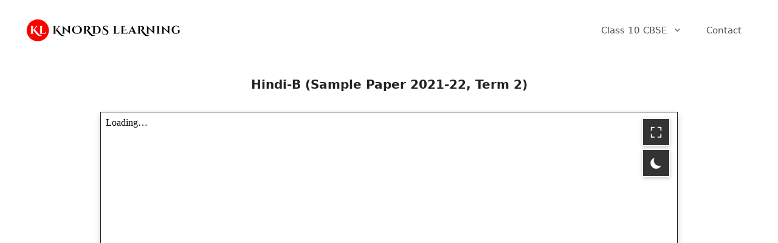

--- FILE ---
content_type: text/html; charset=UTF-8
request_url: https://knordslearning.com/hindi-b-sample-paper-2021-22-term-2-class-10/
body_size: 23244
content:
<!DOCTYPE html>
<html lang="en-US" prefix="og: https://ogp.me/ns#">
<head>
	<meta charset="UTF-8">
	
<!-- Author Meta Tags by Molongui Authorship, visit: https://wordpress.org/plugins/molongui-authorship/ -->
<meta name="author" content="Jay Rana">
<!-- /Molongui Authorship -->

	<style>img:is([sizes="auto" i], [sizes^="auto," i]) { contain-intrinsic-size: 3000px 1500px }</style>
	<meta name="viewport" content="width=device-width, initial-scale=1">
<!-- Search Engine Optimization by Rank Math - https://rankmath.com/ -->
<title>Hindi-B (Sample Paper 2021-22, Term 2) - Knords Learning</title>
<meta name="description" content="Hindi-B (Sample Paper 2021-22, Term 2)"/>
<meta name="robots" content="follow, index, max-snippet:-1, max-video-preview:-1, max-image-preview:large"/>
<link rel="canonical" href="https://knordslearning.com/hindi-b-sample-paper-2021-22-term-2-class-10/" />
<meta property="og:locale" content="en_US" />
<meta property="og:type" content="article" />
<meta property="og:title" content="Hindi-B (Sample Paper 2021-22, Term 2) - Knords Learning" />
<meta property="og:description" content="Hindi-B (Sample Paper 2021-22, Term 2)" />
<meta property="og:url" content="https://knordslearning.com/hindi-b-sample-paper-2021-22-term-2-class-10/" />
<meta property="og:site_name" content="Knords Learning" />
<meta property="article:author" content="https://www.facebook.com/jayrana1210" />
<meta property="article:section" content="Uncategorized" />
<meta property="og:updated_time" content="2025-06-03T12:19:48+05:30" />
<meta property="article:published_time" content="2024-08-02T14:59:13+05:30" />
<meta property="article:modified_time" content="2025-06-03T12:19:48+05:30" />
<meta name="twitter:card" content="summary_large_image" />
<meta name="twitter:title" content="Hindi-B (Sample Paper 2021-22, Term 2) - Knords Learning" />
<meta name="twitter:description" content="Hindi-B (Sample Paper 2021-22, Term 2)" />
<meta name="twitter:creator" content="@iamjayrana" />
<meta name="twitter:label1" content="Written by" />
<meta name="twitter:data1" content="Jay Rana" />
<meta name="twitter:label2" content="Time to read" />
<meta name="twitter:data2" content="Less than a minute" />
<script type="application/ld+json" class="rank-math-schema">{"@context":"https://schema.org","@graph":[{"@type":["Person","Organization"],"@id":"https://knordslearning.com/#person","name":"Jay","logo":{"@type":"ImageObject","@id":"https://knordslearning.com/#logo","url":"https://knordslearning.com/wp-content/uploads/2022/08/Knords_learning_logo-150x74.png","contentUrl":"https://knordslearning.com/wp-content/uploads/2022/08/Knords_learning_logo-150x74.png","caption":"Jay","inLanguage":"en-US"},"image":{"@type":"ImageObject","@id":"https://knordslearning.com/#logo","url":"https://knordslearning.com/wp-content/uploads/2022/08/Knords_learning_logo-150x74.png","contentUrl":"https://knordslearning.com/wp-content/uploads/2022/08/Knords_learning_logo-150x74.png","caption":"Jay","inLanguage":"en-US"}},{"@type":"WebSite","@id":"https://knordslearning.com/#website","url":"https://knordslearning.com","name":"Jay","publisher":{"@id":"https://knordslearning.com/#person"},"inLanguage":"en-US"},{"@type":"BreadcrumbList","@id":"https://knordslearning.com/hindi-b-sample-paper-2021-22-term-2-class-10/#breadcrumb","itemListElement":[{"@type":"ListItem","position":"1","item":{"@id":"https://knordslearning.com","name":"Home"}},{"@type":"ListItem","position":"2","item":{"@id":"https://knordslearning.com/category/uncategorized/","name":"Uncategorized"}},{"@type":"ListItem","position":"3","item":{"@id":"https://knordslearning.com/hindi-b-sample-paper-2021-22-term-2-class-10/","name":"Hindi-B (Sample Paper 2021-22, Term 2)"}}]},{"@type":"WebPage","@id":"https://knordslearning.com/hindi-b-sample-paper-2021-22-term-2-class-10/#webpage","url":"https://knordslearning.com/hindi-b-sample-paper-2021-22-term-2-class-10/","name":"Hindi-B (Sample Paper 2021-22, Term 2) - Knords Learning","datePublished":"2024-08-02T14:59:13+05:30","dateModified":"2025-06-03T12:19:48+05:30","isPartOf":{"@id":"https://knordslearning.com/#website"},"inLanguage":"en-US","breadcrumb":{"@id":"https://knordslearning.com/hindi-b-sample-paper-2021-22-term-2-class-10/#breadcrumb"}},{"@type":"Person","@id":"https://knordslearning.com/author/knordslearning/","name":"Jay Rana","url":"https://knordslearning.com/author/knordslearning/","image":{"@type":"ImageObject","@id":"https://secure.gravatar.com/avatar/513f7f6b7b775bbb7f3408d4ed40de6754235470341af1e533b614215baa4717?s=96&amp;d=mm&amp;r=g","url":"https://secure.gravatar.com/avatar/513f7f6b7b775bbb7f3408d4ed40de6754235470341af1e533b614215baa4717?s=96&amp;d=mm&amp;r=g","caption":"Jay Rana","inLanguage":"en-US"},"sameAs":["https://www.facebook.com/jayrana1210","https://twitter.com/iamjayrana"]},{"@type":"BlogPosting","headline":"Hindi-B (Sample Paper 2021-22, Term 2) - Knords Learning","datePublished":"2024-08-02T14:59:13+05:30","dateModified":"2025-06-03T12:19:48+05:30","articleSection":"Uncategorized","author":{"@id":"https://knordslearning.com/author/knordslearning/","name":"Jay Rana"},"publisher":{"@id":"https://knordslearning.com/#person"},"description":"Hindi-B (Sample Paper 2021-22, Term 2)","name":"Hindi-B (Sample Paper 2021-22, Term 2) - Knords Learning","@id":"https://knordslearning.com/hindi-b-sample-paper-2021-22-term-2-class-10/#richSnippet","isPartOf":{"@id":"https://knordslearning.com/hindi-b-sample-paper-2021-22-term-2-class-10/#webpage"},"inLanguage":"en-US","mainEntityOfPage":{"@id":"https://knordslearning.com/hindi-b-sample-paper-2021-22-term-2-class-10/#webpage"}}]}</script>
<!-- /Rank Math WordPress SEO plugin -->

<link rel="alternate" type="application/rss+xml" title="Knords Learning &raquo; Feed" href="https://knordslearning.com/feed/" />
<link rel="alternate" type="application/rss+xml" title="Knords Learning &raquo; Comments Feed" href="https://knordslearning.com/comments/feed/" />
<link rel="alternate" type="application/rss+xml" title="Knords Learning &raquo; Hindi-B (Sample Paper 2021-22, Term 2) Comments Feed" href="https://knordslearning.com/hindi-b-sample-paper-2021-22-term-2-class-10/feed/" />
<script>
window._wpemojiSettings = {"baseUrl":"https:\/\/s.w.org\/images\/core\/emoji\/16.0.1\/72x72\/","ext":".png","svgUrl":"https:\/\/s.w.org\/images\/core\/emoji\/16.0.1\/svg\/","svgExt":".svg","source":{"concatemoji":"https:\/\/knordslearning.com\/wp-includes\/js\/wp-emoji-release.min.js?ver=6.8.3"}};
/*! This file is auto-generated */
!function(s,n){var o,i,e;function c(e){try{var t={supportTests:e,timestamp:(new Date).valueOf()};sessionStorage.setItem(o,JSON.stringify(t))}catch(e){}}function p(e,t,n){e.clearRect(0,0,e.canvas.width,e.canvas.height),e.fillText(t,0,0);var t=new Uint32Array(e.getImageData(0,0,e.canvas.width,e.canvas.height).data),a=(e.clearRect(0,0,e.canvas.width,e.canvas.height),e.fillText(n,0,0),new Uint32Array(e.getImageData(0,0,e.canvas.width,e.canvas.height).data));return t.every(function(e,t){return e===a[t]})}function u(e,t){e.clearRect(0,0,e.canvas.width,e.canvas.height),e.fillText(t,0,0);for(var n=e.getImageData(16,16,1,1),a=0;a<n.data.length;a++)if(0!==n.data[a])return!1;return!0}function f(e,t,n,a){switch(t){case"flag":return n(e,"\ud83c\udff3\ufe0f\u200d\u26a7\ufe0f","\ud83c\udff3\ufe0f\u200b\u26a7\ufe0f")?!1:!n(e,"\ud83c\udde8\ud83c\uddf6","\ud83c\udde8\u200b\ud83c\uddf6")&&!n(e,"\ud83c\udff4\udb40\udc67\udb40\udc62\udb40\udc65\udb40\udc6e\udb40\udc67\udb40\udc7f","\ud83c\udff4\u200b\udb40\udc67\u200b\udb40\udc62\u200b\udb40\udc65\u200b\udb40\udc6e\u200b\udb40\udc67\u200b\udb40\udc7f");case"emoji":return!a(e,"\ud83e\udedf")}return!1}function g(e,t,n,a){var r="undefined"!=typeof WorkerGlobalScope&&self instanceof WorkerGlobalScope?new OffscreenCanvas(300,150):s.createElement("canvas"),o=r.getContext("2d",{willReadFrequently:!0}),i=(o.textBaseline="top",o.font="600 32px Arial",{});return e.forEach(function(e){i[e]=t(o,e,n,a)}),i}function t(e){var t=s.createElement("script");t.src=e,t.defer=!0,s.head.appendChild(t)}"undefined"!=typeof Promise&&(o="wpEmojiSettingsSupports",i=["flag","emoji"],n.supports={everything:!0,everythingExceptFlag:!0},e=new Promise(function(e){s.addEventListener("DOMContentLoaded",e,{once:!0})}),new Promise(function(t){var n=function(){try{var e=JSON.parse(sessionStorage.getItem(o));if("object"==typeof e&&"number"==typeof e.timestamp&&(new Date).valueOf()<e.timestamp+604800&&"object"==typeof e.supportTests)return e.supportTests}catch(e){}return null}();if(!n){if("undefined"!=typeof Worker&&"undefined"!=typeof OffscreenCanvas&&"undefined"!=typeof URL&&URL.createObjectURL&&"undefined"!=typeof Blob)try{var e="postMessage("+g.toString()+"("+[JSON.stringify(i),f.toString(),p.toString(),u.toString()].join(",")+"));",a=new Blob([e],{type:"text/javascript"}),r=new Worker(URL.createObjectURL(a),{name:"wpTestEmojiSupports"});return void(r.onmessage=function(e){c(n=e.data),r.terminate(),t(n)})}catch(e){}c(n=g(i,f,p,u))}t(n)}).then(function(e){for(var t in e)n.supports[t]=e[t],n.supports.everything=n.supports.everything&&n.supports[t],"flag"!==t&&(n.supports.everythingExceptFlag=n.supports.everythingExceptFlag&&n.supports[t]);n.supports.everythingExceptFlag=n.supports.everythingExceptFlag&&!n.supports.flag,n.DOMReady=!1,n.readyCallback=function(){n.DOMReady=!0}}).then(function(){return e}).then(function(){var e;n.supports.everything||(n.readyCallback(),(e=n.source||{}).concatemoji?t(e.concatemoji):e.wpemoji&&e.twemoji&&(t(e.twemoji),t(e.wpemoji)))}))}((window,document),window._wpemojiSettings);
</script>

<style id='wp-emoji-styles-inline-css'>

	img.wp-smiley, img.emoji {
		display: inline !important;
		border: none !important;
		box-shadow: none !important;
		height: 1em !important;
		width: 1em !important;
		margin: 0 0.07em !important;
		vertical-align: -0.1em !important;
		background: none !important;
		padding: 0 !important;
	}
</style>
<link rel='stylesheet' id='wp-block-library-css' href='https://knordslearning.com/wp-includes/css/dist/block-library/style.min.css?ver=6.8.3' media='all' />
<style id='classic-theme-styles-inline-css'>
/*! This file is auto-generated */
.wp-block-button__link{color:#fff;background-color:#32373c;border-radius:9999px;box-shadow:none;text-decoration:none;padding:calc(.667em + 2px) calc(1.333em + 2px);font-size:1.125em}.wp-block-file__button{background:#32373c;color:#fff;text-decoration:none}
</style>
<style id='tropicalista-pdfembed-style-inline-css'>
.wp-block-tropicalista-pdfembed{height:500px}

</style>
<style id='global-styles-inline-css'>
:root{--wp--preset--aspect-ratio--square: 1;--wp--preset--aspect-ratio--4-3: 4/3;--wp--preset--aspect-ratio--3-4: 3/4;--wp--preset--aspect-ratio--3-2: 3/2;--wp--preset--aspect-ratio--2-3: 2/3;--wp--preset--aspect-ratio--16-9: 16/9;--wp--preset--aspect-ratio--9-16: 9/16;--wp--preset--color--black: #000000;--wp--preset--color--cyan-bluish-gray: #abb8c3;--wp--preset--color--white: #ffffff;--wp--preset--color--pale-pink: #f78da7;--wp--preset--color--vivid-red: #cf2e2e;--wp--preset--color--luminous-vivid-orange: #ff6900;--wp--preset--color--luminous-vivid-amber: #fcb900;--wp--preset--color--light-green-cyan: #7bdcb5;--wp--preset--color--vivid-green-cyan: #00d084;--wp--preset--color--pale-cyan-blue: #8ed1fc;--wp--preset--color--vivid-cyan-blue: #0693e3;--wp--preset--color--vivid-purple: #9b51e0;--wp--preset--color--contrast: var(--contrast);--wp--preset--color--contrast-2: var(--contrast-2);--wp--preset--color--contrast-3: var(--contrast-3);--wp--preset--color--base: var(--base);--wp--preset--color--base-2: var(--base-2);--wp--preset--color--base-3: var(--base-3);--wp--preset--color--accent: var(--accent);--wp--preset--gradient--vivid-cyan-blue-to-vivid-purple: linear-gradient(135deg,rgba(6,147,227,1) 0%,rgb(155,81,224) 100%);--wp--preset--gradient--light-green-cyan-to-vivid-green-cyan: linear-gradient(135deg,rgb(122,220,180) 0%,rgb(0,208,130) 100%);--wp--preset--gradient--luminous-vivid-amber-to-luminous-vivid-orange: linear-gradient(135deg,rgba(252,185,0,1) 0%,rgba(255,105,0,1) 100%);--wp--preset--gradient--luminous-vivid-orange-to-vivid-red: linear-gradient(135deg,rgba(255,105,0,1) 0%,rgb(207,46,46) 100%);--wp--preset--gradient--very-light-gray-to-cyan-bluish-gray: linear-gradient(135deg,rgb(238,238,238) 0%,rgb(169,184,195) 100%);--wp--preset--gradient--cool-to-warm-spectrum: linear-gradient(135deg,rgb(74,234,220) 0%,rgb(151,120,209) 20%,rgb(207,42,186) 40%,rgb(238,44,130) 60%,rgb(251,105,98) 80%,rgb(254,248,76) 100%);--wp--preset--gradient--blush-light-purple: linear-gradient(135deg,rgb(255,206,236) 0%,rgb(152,150,240) 100%);--wp--preset--gradient--blush-bordeaux: linear-gradient(135deg,rgb(254,205,165) 0%,rgb(254,45,45) 50%,rgb(107,0,62) 100%);--wp--preset--gradient--luminous-dusk: linear-gradient(135deg,rgb(255,203,112) 0%,rgb(199,81,192) 50%,rgb(65,88,208) 100%);--wp--preset--gradient--pale-ocean: linear-gradient(135deg,rgb(255,245,203) 0%,rgb(182,227,212) 50%,rgb(51,167,181) 100%);--wp--preset--gradient--electric-grass: linear-gradient(135deg,rgb(202,248,128) 0%,rgb(113,206,126) 100%);--wp--preset--gradient--midnight: linear-gradient(135deg,rgb(2,3,129) 0%,rgb(40,116,252) 100%);--wp--preset--font-size--small: 13px;--wp--preset--font-size--medium: 20px;--wp--preset--font-size--large: 36px;--wp--preset--font-size--x-large: 42px;--wp--preset--spacing--20: 0.44rem;--wp--preset--spacing--30: 0.67rem;--wp--preset--spacing--40: 1rem;--wp--preset--spacing--50: 1.5rem;--wp--preset--spacing--60: 2.25rem;--wp--preset--spacing--70: 3.38rem;--wp--preset--spacing--80: 5.06rem;--wp--preset--shadow--natural: 6px 6px 9px rgba(0, 0, 0, 0.2);--wp--preset--shadow--deep: 12px 12px 50px rgba(0, 0, 0, 0.4);--wp--preset--shadow--sharp: 6px 6px 0px rgba(0, 0, 0, 0.2);--wp--preset--shadow--outlined: 6px 6px 0px -3px rgba(255, 255, 255, 1), 6px 6px rgba(0, 0, 0, 1);--wp--preset--shadow--crisp: 6px 6px 0px rgba(0, 0, 0, 1);}:where(.is-layout-flex){gap: 0.5em;}:where(.is-layout-grid){gap: 0.5em;}body .is-layout-flex{display: flex;}.is-layout-flex{flex-wrap: wrap;align-items: center;}.is-layout-flex > :is(*, div){margin: 0;}body .is-layout-grid{display: grid;}.is-layout-grid > :is(*, div){margin: 0;}:where(.wp-block-columns.is-layout-flex){gap: 2em;}:where(.wp-block-columns.is-layout-grid){gap: 2em;}:where(.wp-block-post-template.is-layout-flex){gap: 1.25em;}:where(.wp-block-post-template.is-layout-grid){gap: 1.25em;}.has-black-color{color: var(--wp--preset--color--black) !important;}.has-cyan-bluish-gray-color{color: var(--wp--preset--color--cyan-bluish-gray) !important;}.has-white-color{color: var(--wp--preset--color--white) !important;}.has-pale-pink-color{color: var(--wp--preset--color--pale-pink) !important;}.has-vivid-red-color{color: var(--wp--preset--color--vivid-red) !important;}.has-luminous-vivid-orange-color{color: var(--wp--preset--color--luminous-vivid-orange) !important;}.has-luminous-vivid-amber-color{color: var(--wp--preset--color--luminous-vivid-amber) !important;}.has-light-green-cyan-color{color: var(--wp--preset--color--light-green-cyan) !important;}.has-vivid-green-cyan-color{color: var(--wp--preset--color--vivid-green-cyan) !important;}.has-pale-cyan-blue-color{color: var(--wp--preset--color--pale-cyan-blue) !important;}.has-vivid-cyan-blue-color{color: var(--wp--preset--color--vivid-cyan-blue) !important;}.has-vivid-purple-color{color: var(--wp--preset--color--vivid-purple) !important;}.has-black-background-color{background-color: var(--wp--preset--color--black) !important;}.has-cyan-bluish-gray-background-color{background-color: var(--wp--preset--color--cyan-bluish-gray) !important;}.has-white-background-color{background-color: var(--wp--preset--color--white) !important;}.has-pale-pink-background-color{background-color: var(--wp--preset--color--pale-pink) !important;}.has-vivid-red-background-color{background-color: var(--wp--preset--color--vivid-red) !important;}.has-luminous-vivid-orange-background-color{background-color: var(--wp--preset--color--luminous-vivid-orange) !important;}.has-luminous-vivid-amber-background-color{background-color: var(--wp--preset--color--luminous-vivid-amber) !important;}.has-light-green-cyan-background-color{background-color: var(--wp--preset--color--light-green-cyan) !important;}.has-vivid-green-cyan-background-color{background-color: var(--wp--preset--color--vivid-green-cyan) !important;}.has-pale-cyan-blue-background-color{background-color: var(--wp--preset--color--pale-cyan-blue) !important;}.has-vivid-cyan-blue-background-color{background-color: var(--wp--preset--color--vivid-cyan-blue) !important;}.has-vivid-purple-background-color{background-color: var(--wp--preset--color--vivid-purple) !important;}.has-black-border-color{border-color: var(--wp--preset--color--black) !important;}.has-cyan-bluish-gray-border-color{border-color: var(--wp--preset--color--cyan-bluish-gray) !important;}.has-white-border-color{border-color: var(--wp--preset--color--white) !important;}.has-pale-pink-border-color{border-color: var(--wp--preset--color--pale-pink) !important;}.has-vivid-red-border-color{border-color: var(--wp--preset--color--vivid-red) !important;}.has-luminous-vivid-orange-border-color{border-color: var(--wp--preset--color--luminous-vivid-orange) !important;}.has-luminous-vivid-amber-border-color{border-color: var(--wp--preset--color--luminous-vivid-amber) !important;}.has-light-green-cyan-border-color{border-color: var(--wp--preset--color--light-green-cyan) !important;}.has-vivid-green-cyan-border-color{border-color: var(--wp--preset--color--vivid-green-cyan) !important;}.has-pale-cyan-blue-border-color{border-color: var(--wp--preset--color--pale-cyan-blue) !important;}.has-vivid-cyan-blue-border-color{border-color: var(--wp--preset--color--vivid-cyan-blue) !important;}.has-vivid-purple-border-color{border-color: var(--wp--preset--color--vivid-purple) !important;}.has-vivid-cyan-blue-to-vivid-purple-gradient-background{background: var(--wp--preset--gradient--vivid-cyan-blue-to-vivid-purple) !important;}.has-light-green-cyan-to-vivid-green-cyan-gradient-background{background: var(--wp--preset--gradient--light-green-cyan-to-vivid-green-cyan) !important;}.has-luminous-vivid-amber-to-luminous-vivid-orange-gradient-background{background: var(--wp--preset--gradient--luminous-vivid-amber-to-luminous-vivid-orange) !important;}.has-luminous-vivid-orange-to-vivid-red-gradient-background{background: var(--wp--preset--gradient--luminous-vivid-orange-to-vivid-red) !important;}.has-very-light-gray-to-cyan-bluish-gray-gradient-background{background: var(--wp--preset--gradient--very-light-gray-to-cyan-bluish-gray) !important;}.has-cool-to-warm-spectrum-gradient-background{background: var(--wp--preset--gradient--cool-to-warm-spectrum) !important;}.has-blush-light-purple-gradient-background{background: var(--wp--preset--gradient--blush-light-purple) !important;}.has-blush-bordeaux-gradient-background{background: var(--wp--preset--gradient--blush-bordeaux) !important;}.has-luminous-dusk-gradient-background{background: var(--wp--preset--gradient--luminous-dusk) !important;}.has-pale-ocean-gradient-background{background: var(--wp--preset--gradient--pale-ocean) !important;}.has-electric-grass-gradient-background{background: var(--wp--preset--gradient--electric-grass) !important;}.has-midnight-gradient-background{background: var(--wp--preset--gradient--midnight) !important;}.has-small-font-size{font-size: var(--wp--preset--font-size--small) !important;}.has-medium-font-size{font-size: var(--wp--preset--font-size--medium) !important;}.has-large-font-size{font-size: var(--wp--preset--font-size--large) !important;}.has-x-large-font-size{font-size: var(--wp--preset--font-size--x-large) !important;}
:where(.wp-block-post-template.is-layout-flex){gap: 1.25em;}:where(.wp-block-post-template.is-layout-grid){gap: 1.25em;}
:where(.wp-block-columns.is-layout-flex){gap: 2em;}:where(.wp-block-columns.is-layout-grid){gap: 2em;}
:root :where(.wp-block-pullquote){font-size: 1.5em;line-height: 1.6;}
</style>
<link rel='stylesheet' id='jqueryUIStylesheet-css' href='https://knordslearning.com/wp-content/plugins/cm-footnotes/assets/css/jquery-ui-1.10.3.custom.css?ver=6.8.3' media='all' />
<link rel='stylesheet' id='generate-comments-css' href='https://knordslearning.com/wp-content/themes/generatepress/assets/css/components/comments.min.css?ver=3.6.0' media='all' />
<link rel='stylesheet' id='generate-widget-areas-css' href='https://knordslearning.com/wp-content/themes/generatepress/assets/css/components/widget-areas.min.css?ver=3.6.0' media='all' />
<link rel='stylesheet' id='generate-style-css' href='https://knordslearning.com/wp-content/themes/generatepress/assets/css/main.min.css?ver=3.6.0' media='all' />
<style id='generate-style-inline-css'>
body{background-color:#ffffff;color:#222222;}a{color:#1e73be;}a:hover, a:focus, a:active{color:#000000;}.wp-block-group__inner-container{max-width:1200px;margin-left:auto;margin-right:auto;}.site-header .header-image{width:260px;}:root{--contrast:#222222;--contrast-2:#575760;--contrast-3:#b2b2be;--base:#f0f0f0;--base-2:#f7f8f9;--base-3:#ffffff;--accent:#1e73be;}:root .has-contrast-color{color:var(--contrast);}:root .has-contrast-background-color{background-color:var(--contrast);}:root .has-contrast-2-color{color:var(--contrast-2);}:root .has-contrast-2-background-color{background-color:var(--contrast-2);}:root .has-contrast-3-color{color:var(--contrast-3);}:root .has-contrast-3-background-color{background-color:var(--contrast-3);}:root .has-base-color{color:var(--base);}:root .has-base-background-color{background-color:var(--base);}:root .has-base-2-color{color:var(--base-2);}:root .has-base-2-background-color{background-color:var(--base-2);}:root .has-base-3-color{color:var(--base-3);}:root .has-base-3-background-color{background-color:var(--base-3);}:root .has-accent-color{color:var(--accent);}:root .has-accent-background-color{background-color:var(--accent);}body, button, input, select, textarea{font-family:-apple-system, system-ui, BlinkMacSystemFont, "Segoe UI", Helvetica, Arial, sans-serif, "Apple Color Emoji", "Segoe UI Emoji", "Segoe UI Symbol";}body{line-height:1.5;}.entry-content > [class*="wp-block-"]:not(:last-child):not(.wp-block-heading){margin-bottom:1.5em;}.main-navigation .main-nav ul ul li a{font-size:14px;}.sidebar .widget, .footer-widgets .widget{font-size:17px;}@media (max-width:768px){h1{font-size:31px;}h2{font-size:27px;}h3{font-size:24px;}h4{font-size:22px;}h5{font-size:19px;}}.top-bar{background-color:#636363;color:#ffffff;}.top-bar a{color:#ffffff;}.top-bar a:hover{color:#303030;}.site-header{background-color:#ffffff;}.main-title a,.main-title a:hover{color:#222222;}.site-description{color:#757575;}.mobile-menu-control-wrapper .menu-toggle,.mobile-menu-control-wrapper .menu-toggle:hover,.mobile-menu-control-wrapper .menu-toggle:focus,.has-inline-mobile-toggle #site-navigation.toggled{background-color:rgba(0, 0, 0, 0.02);}.main-navigation,.main-navigation ul ul{background-color:#ffffff;}.main-navigation .main-nav ul li a, .main-navigation .menu-toggle, .main-navigation .menu-bar-items{color:#515151;}.main-navigation .main-nav ul li:not([class*="current-menu-"]):hover > a, .main-navigation .main-nav ul li:not([class*="current-menu-"]):focus > a, .main-navigation .main-nav ul li.sfHover:not([class*="current-menu-"]) > a, .main-navigation .menu-bar-item:hover > a, .main-navigation .menu-bar-item.sfHover > a{color:#7a8896;background-color:#ffffff;}button.menu-toggle:hover,button.menu-toggle:focus{color:#515151;}.main-navigation .main-nav ul li[class*="current-menu-"] > a{color:#7a8896;background-color:#ffffff;}.navigation-search input[type="search"],.navigation-search input[type="search"]:active, .navigation-search input[type="search"]:focus, .main-navigation .main-nav ul li.search-item.active > a, .main-navigation .menu-bar-items .search-item.active > a{color:#7a8896;background-color:#ffffff;}.main-navigation ul ul{background-color:#eaeaea;}.main-navigation .main-nav ul ul li a{color:#515151;}.main-navigation .main-nav ul ul li:not([class*="current-menu-"]):hover > a,.main-navigation .main-nav ul ul li:not([class*="current-menu-"]):focus > a, .main-navigation .main-nav ul ul li.sfHover:not([class*="current-menu-"]) > a{color:#7a8896;background-color:#eaeaea;}.main-navigation .main-nav ul ul li[class*="current-menu-"] > a{color:#7a8896;background-color:#eaeaea;}.separate-containers .inside-article, .separate-containers .comments-area, .separate-containers .page-header, .one-container .container, .separate-containers .paging-navigation, .inside-page-header{background-color:#ffffff;}.entry-title a{color:#222222;}.entry-title a:hover{color:#55555e;}.entry-meta{color:#595959;}.sidebar .widget{background-color:#ffffff;}.footer-widgets{background-color:#ffffff;}.footer-widgets .widget-title{color:#000000;}.site-info{color:var(--base-3);background-color:rgba(21,21,21,0.74);}.site-info a{color:var(--base-3);}.site-info a:hover{color:#ffe4e4;}.footer-bar .widget_nav_menu .current-menu-item a{color:#ffe4e4;}input[type="text"],input[type="email"],input[type="url"],input[type="password"],input[type="search"],input[type="tel"],input[type="number"],textarea,select{color:#666666;background-color:#fafafa;border-color:#cccccc;}input[type="text"]:focus,input[type="email"]:focus,input[type="url"]:focus,input[type="password"]:focus,input[type="search"]:focus,input[type="tel"]:focus,input[type="number"]:focus,textarea:focus,select:focus{color:#666666;background-color:#ffffff;border-color:#bfbfbf;}button,html input[type="button"],input[type="reset"],input[type="submit"],a.button,a.wp-block-button__link:not(.has-background){color:#ffffff;background-color:#55555e;}button:hover,html input[type="button"]:hover,input[type="reset"]:hover,input[type="submit"]:hover,a.button:hover,button:focus,html input[type="button"]:focus,input[type="reset"]:focus,input[type="submit"]:focus,a.button:focus,a.wp-block-button__link:not(.has-background):active,a.wp-block-button__link:not(.has-background):focus,a.wp-block-button__link:not(.has-background):hover{color:#ffffff;background-color:#3f4047;}a.generate-back-to-top{background-color:rgba( 0,0,0,0.4 );color:#ffffff;}a.generate-back-to-top:hover,a.generate-back-to-top:focus{background-color:rgba( 0,0,0,0.6 );color:#ffffff;}:root{--gp-search-modal-bg-color:var(--base-3);--gp-search-modal-text-color:var(--contrast);--gp-search-modal-overlay-bg-color:rgba(0,0,0,0.2);}@media (max-width:768px){.main-navigation .menu-bar-item:hover > a, .main-navigation .menu-bar-item.sfHover > a{background:none;color:#515151;}}.nav-below-header .main-navigation .inside-navigation.grid-container, .nav-above-header .main-navigation .inside-navigation.grid-container{padding:0px 20px 0px 20px;}.site-main .wp-block-group__inner-container{padding:40px;}.separate-containers .paging-navigation{padding-top:20px;padding-bottom:20px;}.entry-content .alignwide, body:not(.no-sidebar) .entry-content .alignfull{margin-left:-40px;width:calc(100% + 80px);max-width:calc(100% + 80px);}.rtl .menu-item-has-children .dropdown-menu-toggle{padding-left:20px;}.rtl .main-navigation .main-nav ul li.menu-item-has-children > a{padding-right:20px;}@media (max-width:768px){.separate-containers .inside-article, .separate-containers .comments-area, .separate-containers .page-header, .separate-containers .paging-navigation, .one-container .site-content, .inside-page-header{padding:30px;}.site-main .wp-block-group__inner-container{padding:30px;}.inside-top-bar{padding-right:30px;padding-left:30px;}.inside-header{padding-right:30px;padding-left:30px;}.widget-area .widget{padding-top:30px;padding-right:30px;padding-bottom:30px;padding-left:30px;}.footer-widgets-container{padding-top:30px;padding-right:30px;padding-bottom:30px;padding-left:30px;}.inside-site-info{padding-right:30px;padding-left:30px;}.entry-content .alignwide, body:not(.no-sidebar) .entry-content .alignfull{margin-left:-30px;width:calc(100% + 60px);max-width:calc(100% + 60px);}.one-container .site-main .paging-navigation{margin-bottom:20px;}}/* End cached CSS */.is-right-sidebar{width:30%;}.is-left-sidebar{width:30%;}.site-content .content-area{width:100%;}@media (max-width:768px){.main-navigation .menu-toggle,.sidebar-nav-mobile:not(#sticky-placeholder){display:block;}.main-navigation ul,.gen-sidebar-nav,.main-navigation:not(.slideout-navigation):not(.toggled) .main-nav > ul,.has-inline-mobile-toggle #site-navigation .inside-navigation > *:not(.navigation-search):not(.main-nav){display:none;}.nav-align-right .inside-navigation,.nav-align-center .inside-navigation{justify-content:space-between;}.has-inline-mobile-toggle .mobile-menu-control-wrapper{display:flex;flex-wrap:wrap;}.has-inline-mobile-toggle .inside-header{flex-direction:row;text-align:left;flex-wrap:wrap;}.has-inline-mobile-toggle .header-widget,.has-inline-mobile-toggle #site-navigation{flex-basis:100%;}.nav-float-left .has-inline-mobile-toggle #site-navigation{order:10;}}
</style>
<link rel='stylesheet' id='footnote-css' href='https://knordslearning.com/wp-content/plugins/cm-footnotes/assets/css/footnote.css?ver=6.8.3' media='all' />
<style id='footnote-inline-css'>
span.cmf_has_footnote a.cmf_footnote_link,
        .cmf_has_footnote_custom a.cmf_simple_footnote_link {
                    font-weight : 400 ;
            
        font-size: ;
        color: #ff990a;
        }
        .type3, .type4{
        background: #ff990a;
        }
        sup > a.type3:hover, sup > a.type4:hover{
        color: #ff990a !important;
        }
        .type4:after{
        border-top-color: #ff990a;
        }
        .cmf_footnotes_wrapper table.cmf_footnotes_table .cmf_footnote_row .cmf_footnote_link_anchor a,
        #cmfSimpleFootnoteDefinitionBox .cmfSimpleFootnoteDefinitionItem .cmfSimpleFootnoteDefinitionItemId {
        font-size: ;
        color: #000000;
        }

                    #cmfSimpleFootnoteDefinitionBox > div { display: block; width: 100%; vertical-align: top; margin-bottom: 10px; padding: 10px; }
</style>
<script src="https://knordslearning.com/wp-includes/js/jquery/jquery.min.js?ver=3.7.1" id="jquery-core-js"></script>
<script src="https://knordslearning.com/wp-includes/js/jquery/jquery-migrate.min.js?ver=3.4.1" id="jquery-migrate-js"></script>
<link rel="https://api.w.org/" href="https://knordslearning.com/wp-json/" /><link rel="alternate" title="JSON" type="application/json" href="https://knordslearning.com/wp-json/wp/v2/posts/23146" /><link rel="EditURI" type="application/rsd+xml" title="RSD" href="https://knordslearning.com/xmlrpc.php?rsd" />
<meta name="generator" content="WordPress 6.8.3" />
<link rel='shortlink' href='https://knordslearning.com/?p=23146' />
<link rel="alternate" title="oEmbed (JSON)" type="application/json+oembed" href="https://knordslearning.com/wp-json/oembed/1.0/embed?url=https%3A%2F%2Fknordslearning.com%2Fhindi-b-sample-paper-2021-22-term-2-class-10%2F" />
<link rel="alternate" title="oEmbed (XML)" type="text/xml+oembed" href="https://knordslearning.com/wp-json/oembed/1.0/embed?url=https%3A%2F%2Fknordslearning.com%2Fhindi-b-sample-paper-2021-22-term-2-class-10%2F&#038;format=xml" />
<!-- Global site tag (gtag.js) - Google Analytics -->
<script async src="https://www.googletagmanager.com/gtag/js?id=G-QSTWPY8NJN"></script>
<script>
  window.dataLayer = window.dataLayer || [];
  function gtag(){dataLayer.push(arguments);}
  gtag('js', new Date());

  gtag('config', 'G-QSTWPY8NJN');
</script>



<script async src="https://pagead2.googlesyndication.com/pagead/js/adsbygoogle.js?client=ca-pub-8531742550722967"
     crossorigin="anonymous"></script>            <style>
                .molongui-disabled-link
                {
                    border-bottom: none !important;
                    text-decoration: none !important;
                    color: inherit !important;
                    cursor: inherit !important;
                }
                .molongui-disabled-link:hover,
                .molongui-disabled-link:hover span
                {
                    border-bottom: none !important;
                    text-decoration: none !important;
                    color: inherit !important;
                    cursor: inherit !important;
                }
            </style>
            <link rel="pingback" href="https://knordslearning.com/xmlrpc.php">
<link rel="icon" href="https://knordslearning.com/wp-content/uploads/2022/08/cropped-Knords-Learning-site-icon-32x32.png" sizes="32x32" />
<link rel="icon" href="https://knordslearning.com/wp-content/uploads/2022/08/cropped-Knords-Learning-site-icon-192x192.png" sizes="192x192" />
<link rel="apple-touch-icon" href="https://knordslearning.com/wp-content/uploads/2022/08/cropped-Knords-Learning-site-icon-180x180.png" />
<meta name="msapplication-TileImage" content="https://knordslearning.com/wp-content/uploads/2022/08/cropped-Knords-Learning-site-icon-270x270.png" />
		<style id="wp-custom-css">
			/* hide category */
.cat-links {
	display:none;
}

/* hide post-navigation */
.post-navigation {
	display:none;
}

/* hide leave a comment */
.comments-link
{
	display:none;
}

/* hide comment box */
#comments {display:none;}



/* == Pdf related code start == */

/* == Responsive PDF Viewer (javascript needed for this code to work) == */
.drive-pdf-wrapper {
  position: relative;
  width: 100%;
  max-width: 950px;
  margin: auto;
}
.drive-pdf-wrapper .drive-pdf-iframe {
  display: block;
  margin: auto;
  width: 950px;
  height: 1350px;
  border-radius: 0px;
  box-shadow: 0 5px 10px rgba(0, 0, 0, 0.18);
  background-color: #fff;
}

/* Tablet view */
@media (min-width: 500px) and (max-width: 1000px) {
  .drive-pdf-wrapper {
    width: 70%;
  }
  .drive-pdf-wrapper .drive-pdf-iframe {
    width: 100%;
    height: 1350px;
    margin-top: -15px;
  }
}

/* == Full Width on Mobile Only == */
@media (max-width: 768px) {
  .drive-pdf-wrapper {
    width: 100vw;
    max-width: 100vw;
    margin-left: calc(-100vw / 2 + 100% / 2);
    margin-right: calc(-100vw / 2 + 100% / 2);
  }
  .drive-pdf-wrapper .drive-pdf-iframe {
    width: 100vw;
    height: 1000px;
    margin-top: -15px;
  }
}

/* Pre-wrapper styling to prevent layout shift */
iframe.drive-pdf-iframe {
  display: block;
  margin: auto;
  width: 950px;
  height: 1350px;
  border: 1px solid #1a1a1a;
  border-radius: 0px;
  background-color: #fff;
  box-shadow: 0 5px 10px rgba(0, 0, 0, 0.18);
/* Smooth iframe appearance */
  opacity: 0;
  transition: opacity 0.1s ease-in;
}

iframe.drive-pdf-iframe.pdf-loaded {
  opacity: 1;
}

/* Tablet view for standalone iframe */
@media (min-width: 500px) and (max-width: 1000px) {
  iframe.drive-pdf-iframe {
    width: 70%;
    height: 1350px;
    margin-top: -15px;
    border: 1px solid #1a1a1a;
  }
}

/* Mobile full width for standalone iframe */
@media (max-width: 768px) {
  iframe.drive-pdf-iframe {
    width: 100vw;
    height: 1000px;
    margin-top: -15px;
  }
}

/* Loader styles */
.pdf-loader {
  position: absolute;
  top: 0;
  left: 0;
  width: 100%;
  height: 100%;
  background: rgba(255,255,255,0.8);
  z-index: 20;
  display: flex;
  align-items: flex-start;
  justify-content: center;
  padding-top: 300px;  /* 👈 control vertical position */
  font-weight: 500;
  font-size: 18px;
  color: #333;
  border-radius: 0px;
}
/* Optional spinner */
.pdf-spinner {
  border: 4px solid #f3f3f3;
  border-top: 4px solid #333;
  border-radius: 50%;
  width: 30px;
  height: 30px;
  animation: spin 1s linear infinite;
  margin-right: 10px;
}
@keyframes spin {
  0% { transform: rotate(0deg); }
  100% { transform: rotate(360deg); }
}

/* == Pdf related code ends == */



/* Headings in app */
.heading-in-app {
   margin-top: -40px;
   font-size: 20px;
   font-weight: bold;
 	 text-align: center;
}


/* notes-images (and maths ncert solutions images) width for landscape mode in mobile */
@media (min-width: 501px) and (max-width: 1000px) {
.notes-images img {
  max-width: 450px;
	margin: auto;
  border-radius: 12px;
  pointer-events: none;
  box-shadow: 0 4px 8px 0 rgba(0, 0, 0, 0.25), 0 6px 20px 0 rgba(0, 0, 0, 0.25);
}
}

/* hide right sidebar in mobile and tablet */
@media (max-width: 768px) {
    #right-sidebar {
        display: none;
    }
}
@media (min-width: 769px) and (max-width: 1024px) {
    #right-sidebar {
        display: none;
    }
}



/* Last wigdet sticky */
@media (min-width: 769px) {
    .site-content {
        display: flex;
    }
    .inside-right-sidebar {
        height: 100%;
    }
    .inside-right-sidebar aside:last-child {
        position: -webkit-sticky;
        position: sticky;
        top: 15px; /* Adjust to suit position */
    }
}

/* image border*/
.imgborder {
border: 3.5px solid #a6a6a6;
}		</style>
		</head>

<body class="wp-singular post-template-default single single-post postid-23146 single-format-standard wp-custom-logo wp-embed-responsive wp-theme-generatepress no-sidebar nav-float-right one-container header-aligned-left dropdown-hover contained-content" itemtype="https://schema.org/Blog" itemscope>
	<style>
	body {
		padding-bottom: 70px; /* space for footer */
	}

	.footer-nav {
		position: fixed;
		bottom: 0;
		left: 0;
		right: 0;
		height: 70px;
		background: #ffffff;
		display: flex;
		justify-content: space-evenly;
		align-items: center;
		box-shadow: 0 -2px 6px rgba(0, 0, 0, 0.12);
		z-index: 99;
        padding-left: 5px;
        padding-right: 5px;
	}

	.footer-link {
		display: flex;
		flex-direction: column;
		align-items: center;
		justify-content: center;
		text-decoration: none;
		color: #333;
		font-size: 12px;
		flex: 1;
		height: 100%;
		position: relative;
		outline: none;
		-webkit-tap-highlight-color: transparent;
	}

	.footer-link img {
		width: 24px;
		height: 24px;
		margin-bottom: 2px;
	}

	/* Highlight the active link */
	.footer-link .link-inner {
		display: flex;
		flex-direction: column; /* ✅ important for vertical layout */
		align-items: center;
		padding: 6px 10px;
		transition: background-color 0.3s;
	}

	/* Change the color of the icon and text when the link is active */
	.footer-link.active .link-inner {
		background-color: transparent; /* Remove the background color */
		border-radius: 0; /* Remove the border radius */
	}

	/* Apply the filter directly to the image within the active link */
	.footer-link.active .link-inner img {
		filter: invert(30%) sepia(50%) saturate(1000%) hue-rotate(345deg) brightness(120%);
	}

	/* Update this rule to target all spans except the one with the "new-badge" class */
	.footer-link.active .link-inner span:not(.new-badge) {
		color: #cc6300; /* This will now only apply to the main text */
	}
	
	@media (min-width: 768px) {
		.footer-nav {
			display: none;
		}
	}
    
        
    /* Container for the icon and the badge */
    .icon-and-text {
      position: relative;
      display: block; /* Change from inline-block to block */
      margin: 0 auto 2px auto; /* This centers the div and adds the consistent 2px bottom margin */
      width: 24px; /* Set a fixed width to match the image size */
      height: 24px; /* Set a fixed height to match the image size */
    }

    /* Style for the "New" badge */
    .new-badge {
      position: absolute;
      top: 0;
      right: 0; /* Adjust these values to position the badge exactly where you want */
      transform: translate(50%, -40%); /* Moves the badge off the corner for a better look */
      background-color: #007bff; /* Dark blue color */
      color: #fff; /* White font */
      font-size: 9px;
      font-weight: bold;
      padding: 2px 3px;
      border-radius: 4px; /* Rounded corners */
      line-height: 1; /* Helps with vertical alignment of text */
    }
    
</style>


<!-- ✅ Footer items -->
<div class="footer-nav">

	<a href="https://knordslearning.com/app/?home-link" class="footer-link">
		<div class="link-inner">
			<img src="https://img.icons8.com/ios-filled/24/000000/home.png" />
			<span>Home</span>
		</div>
	</a>

    <a href="https://knordslearning.com/science-notes-class-10/?navigation-link" class="footer-link">
        <div class="link-inner">
            <div class="icon-and-text">
                <img src="https://img.icons8.com/ios-filled/24/000000/note.png" />
                <span class="new-badge">Popular</span>
            </div>
            <span>Notes</span>
        </div>
    </a>

    <a href="https://knordslearning.com/one-shot-videos-class-10/?navigation-link" class="footer-link">
        <div class="link-inner">
                <img src="https://img.icons8.com/ios-filled/24/000000/video.png" />
            <span>Videos</span>
        </div>
    </a>

	<a href="https://knordslearning.com/ncert-solutions-class-10/?navigation-link" class="footer-link">
		<div class="link-inner">
			<img src="https://img.icons8.com/ios-filled/24/000000/answers.png" />
			<span>Solutions</span>
		</div>
	</a>

	<a href="https://knordslearning.com/ncert-textbooks-pdf-class-10/?navigation-link" class="footer-link">
		<div class="link-inner">
			<img src="https://img.icons8.com/ios-filled/24/000000/books.png" />
			<span>Books</span>
		</div>
	</a>

</div>

<script>
	document.addEventListener("DOMContentLoaded", function () {
		const currentURL = window.location.href.split('?')[0]; // ignore query params
		const footerLinks = document.querySelectorAll(".footer-link");

		footerLinks.forEach(link => {
			const linkHref = link.href.split('?')[0];
			if (currentURL === linkHref) {
				link.classList.add("active");
			}
		});
	});
</script>
<style>
/* Code for expand/collapse button as well as light/dark mode on iframe corner */
.full_screen {
  position: absolute;
  top: 11px;
  right: 13px;
  width: 45px;
  height: 45px;
  background-color: #333;
  border: 1px solid #ffffff;
  border-radius: 0px;
  box-shadow: 0 2px 6px rgba(0, 0, 0, 0.25);
  display: flex;
  align-items: center;
  justify-content: center;
  cursor: pointer;
  z-index: 20;
  opacity: 0; /* Start hidden */
  transition: opacity 0.3s ease; /* Smooth fade-in */
  -webkit-tap-highlight-color: transparent;
}

.full_screen.visible {
  opacity: 1; /* Show when ready */
}

.full_screen img {
  width: 23px;
  height: 23px;
  pointer-events: none;
}

.pdf-upshifted {
  transform: translateY(-35px);
  transition: transform 0.5s ease;
}

.dark_mode_btn {
  position: absolute;
  top: 62px; /* Positioned below fullscreen button */
  right: 13px;
  width: 45px;
  height: 45px;
  background-color: #333;
  border: 1px solid #ffffff;
  border-radius: 0px;
  box-shadow: 0 2px 6px rgba(0, 0, 0, 0.25);
  display: flex;
  align-items: center;
  justify-content: center;
  cursor: pointer;
  z-index: 20;
  opacity: 0;
  transition: opacity 0.3s ease;
  -webkit-tap-highlight-color: transparent;
}

.dark_mode_btn.visible {
  opacity: 1;
}

.dark_mode_btn img {
  width: 23px;
  height: 23px;
  pointer-events: none;
}

.iframe-dark {
  filter: invert(1) hue-rotate(180deg) contrast(1.05) brightness(0.95);
  transition: filter 0.5s ease;
}

</style>

<script>
(function () {
  let elementsAreHidden = false;
  let darkModeActive = false;

  const waitForWrapper = setInterval(() => {
    const wrapper = document.querySelector(".drive-pdf-wrapper");
    const iframe = document.querySelector(".drive-pdf-iframe");
    if (!wrapper || !iframe) return;

    clearInterval(waitForWrapper);

    // Fullscreen button
    const fullScreenBtn = document.createElement("div");
    fullScreenBtn.className = "full_screen";
    fullScreenBtn.title = "View in fullscreen";
    fullScreenBtn.innerHTML = `<img src="https://knordslearning.com/wp-content/uploads/2025/07/full-screen.png" alt="Fullscreen">`;
    wrapper.appendChild(fullScreenBtn);

    setTimeout(() => {
      fullScreenBtn.classList.add("visible");
    }, 1000);

    fullScreenBtn.addEventListener("click", function () {
      const selectors = [
        ".mobile-header-wrapper", ".footer-nav", ".heading-in-app",
        "p", "h1", "h2", "h3", "h4", "ul", "ol", "li", "strong", "b"
      ];

      selectors.forEach(selector => {
        document.querySelectorAll(selector).forEach(el => {
          el.style.display = elementsAreHidden ? "" : "none";
        });
      });

      const icon = fullScreenBtn.querySelector("img");
      icon.src = elementsAreHidden
        ? "https://knordslearning.com/wp-content/uploads/2025/07/full-screen.png"
        : "https://knordslearning.com/wp-content/uploads/2025/07/collapse.png";
      icon.alt = elementsAreHidden ? "Fullscreen" : "Exit Fullscreen";
      fullScreenBtn.title = elementsAreHidden ? "View in fullscreen" : "Exit fullscreen";

      wrapper.classList.toggle("pdf-upshifted", !elementsAreHidden);
      elementsAreHidden = !elementsAreHidden;
    });

    // Dark Mode Button
    const darkModeBtn = document.createElement("div");
    darkModeBtn.className = "dark_mode_btn";
    darkModeBtn.title = "Toggle PDF Dark Mode";
    darkModeBtn.innerHTML = `<img src="https://knordslearning.com/wp-content/uploads/2025/07/dark_mode.png" alt="Toggle Dark Mode">`;
    wrapper.appendChild(darkModeBtn);

    setTimeout(() => {
      darkModeBtn.classList.add("visible");
    }, 1000);

    darkModeBtn.addEventListener("click", function () {
      iframe.classList.toggle("iframe-dark");
      darkModeActive = !darkModeActive;

      const icon = darkModeBtn.querySelector("img");
      icon.src = darkModeActive
        ? "https://knordslearning.com/wp-content/uploads/2025/07/light_mode.png"
        : "https://knordslearning.com/wp-content/uploads/2025/07/dark_mode.png";
      icon.alt = darkModeActive ? "Light Mode" : "Dark Mode";
      darkModeBtn.title = darkModeActive ? "Switch to Light Mode" : "Switch to Dark Mode";
    });
  }, 300);
})();
</script><script>(function () {
  let attempts = 0;
  const maxAttempts = 20;

  const interval = setInterval(() => {
    const iframes = document.querySelectorAll("iframe.drive-pdf-iframe:not(.processed)");

    if (iframes.length === 0) {
      attempts++;
      if (attempts >= maxAttempts) clearInterval(interval);
      return;
    }

    iframes.forEach(function (iframe) {
      if (iframe.parentElement.classList.contains("drive-pdf-wrapper")) return;

      const wrapper = document.createElement("div");
      wrapper.className = "drive-pdf-wrapper";
      wrapper.style.position = "relative";

      // Create loader overlay
      const loader = document.createElement("div");
      loader.className = "pdf-loader";
      loader.innerHTML = `<div class="pdf-spinner"></div> Loading...`;

      // Add everything to DOM
      iframe.classList.add("processed");
      iframe.parentNode.insertBefore(wrapper, iframe);
      wrapper.appendChild(iframe);
      wrapper.appendChild(loader);

		
      // ✅ Step 1: Start showing the iframe (fade in) after 0.1 seconds
      setTimeout(() => {
        iframe.classList.add("pdf-loaded");
      }, 100);

      // ✅ Step 2: Hide loader after 2 seconds
      setTimeout(() => {
        loader.style.display = "none";
      }, 2000);
    });

    attempts++;
    if (attempts >= maxAttempts) clearInterval(interval);
  }, 300);
})();
</script><style class="wpcode-css-snippet">* {
  -webkit-user-select: none; /* Safari */
  -moz-user-select: none;    /* Firefox */
  -ms-user-select: none;     /* IE/Edge */
  user-select: none;         /* Standard */
}
</style><html>
  <head>
    <style>
      /* Ripple wave effect */
      .tap-wave {
        position: absolute;
        border-radius: 50%;
        background: rgba(0, 0, 0, 0.12);
        transform: scale(0);
        animation: wave-animation 0.7s ease-out;
        pointer-events: none;
        z-index: 9999;
      }
      .tap-wave.second {
        background: rgba(0, 0, 0, 0.08);
        animation-delay: 0.1s;
        animation-duration: 0.8s;
      }
      .tap-wave.third {
        background: rgba(0, 0, 0, 0.06);
        animation-delay: 0.2s;
        animation-duration: 0.9s;
      }
      @keyframes wave-animation {
        to {
          transform: scale(2.2);
          opacity: 0;
        }
      }
    </style>
  </head>

  <body>
    <script>
      // Create the fixed ripple container
      const rippleLayer = document.createElement('div');
      Object.assign(rippleLayer.style, {
        position: 'fixed',
        top: '0',
        left: '0',
        width: '100vw',
        height: '100vh',
        pointerEvents: 'none',
        overflow: 'visible',
        zIndex: 9999
      });
      document.body.appendChild(rippleLayer);

      document.addEventListener("click", function (e) {
        const clickableLink = e.target.closest("a[href]");
        if (!clickableLink) return;

        const baseSize = 90;

        function createWave(delayClass = "") {
          const wave = document.createElement("span");
          wave.className = "tap-wave" + (delayClass ? " " + delayClass : "");
          wave.style.width = wave.style.height = baseSize + "px";
          wave.style.left = e.clientX - baseSize / 2 + "px";
          wave.style.top = e.clientY - baseSize / 2 + "px";
          wave.style.position = "absolute";
          return wave;
        }

        const wave1 = createWave();
        const wave2 = createWave("second");
        const wave3 = createWave("third");

        rippleLayer.appendChild(wave1);
        rippleLayer.appendChild(wave2);
        rippleLayer.appendChild(wave3);

        setTimeout(() => {
          wave1.remove();
          wave2.remove();
          wave3.remove();
        }, 1200);
      });
    </script>
  </body>
</html>
<head>
  <style>
    /* By default: don't hide anything unless it's WebView */
    .precheck .site-header,
    .precheck .site-footer {
      display: block;
    }

    /* If in WebView: hide header and footer */
    .webview .site-header,
    .webview .site-footer {
      display: none !important;
    }
  </style>

  <script>
    // Use an IIFE to create a private scope and prevent variable conflicts...
    (function() {
      // Detect WebView before page renders fully
      const isWebView = /wv|WebView/i.test(navigator.userAgent);
      if (isWebView) {
        document.documentElement.classList.add("webview");
      }
      // Remove precheck class right away to allow normal rendering
      document.documentElement.classList.remove("precheck");
    })();
  </script>
</head>
<a class="screen-reader-text skip-link" href="#content" title="Skip to content">Skip to content</a>		<header class="site-header has-inline-mobile-toggle" id="masthead" aria-label="Site"  itemtype="https://schema.org/WPHeader" itemscope>
			<div class="inside-header">
				<div class="site-logo">
					<a href="https://knordslearning.com/" rel="home">
						<img  class="header-image is-logo-image" alt="Knords Learning" src="https://knordslearning.com/wp-content/uploads/2022/08/Knords_learning_logo.png" width="500" height="74" />
					</a>
				</div>	<nav class="main-navigation mobile-menu-control-wrapper" id="mobile-menu-control-wrapper" aria-label="Mobile Toggle">
				<button data-nav="site-navigation" class="menu-toggle" aria-controls="primary-menu" aria-expanded="false">
			<span class="gp-icon icon-menu-bars"><svg viewBox="0 0 512 512" aria-hidden="true" xmlns="http://www.w3.org/2000/svg" width="1em" height="1em"><path d="M0 96c0-13.255 10.745-24 24-24h464c13.255 0 24 10.745 24 24s-10.745 24-24 24H24c-13.255 0-24-10.745-24-24zm0 160c0-13.255 10.745-24 24-24h464c13.255 0 24 10.745 24 24s-10.745 24-24 24H24c-13.255 0-24-10.745-24-24zm0 160c0-13.255 10.745-24 24-24h464c13.255 0 24 10.745 24 24s-10.745 24-24 24H24c-13.255 0-24-10.745-24-24z" /></svg><svg viewBox="0 0 512 512" aria-hidden="true" xmlns="http://www.w3.org/2000/svg" width="1em" height="1em"><path d="M71.029 71.029c9.373-9.372 24.569-9.372 33.942 0L256 222.059l151.029-151.03c9.373-9.372 24.569-9.372 33.942 0 9.372 9.373 9.372 24.569 0 33.942L289.941 256l151.03 151.029c9.372 9.373 9.372 24.569 0 33.942-9.373 9.372-24.569 9.372-33.942 0L256 289.941l-151.029 151.03c-9.373 9.372-24.569 9.372-33.942 0-9.372-9.373-9.372-24.569 0-33.942L222.059 256 71.029 104.971c-9.372-9.373-9.372-24.569 0-33.942z" /></svg></span><span class="screen-reader-text">Menu</span>		</button>
	</nav>
			<nav class="main-navigation sub-menu-right" id="site-navigation" aria-label="Primary"  itemtype="https://schema.org/SiteNavigationElement" itemscope>
			<div class="inside-navigation grid-container">
								<button class="menu-toggle" aria-controls="primary-menu" aria-expanded="false">
					<span class="gp-icon icon-menu-bars"><svg viewBox="0 0 512 512" aria-hidden="true" xmlns="http://www.w3.org/2000/svg" width="1em" height="1em"><path d="M0 96c0-13.255 10.745-24 24-24h464c13.255 0 24 10.745 24 24s-10.745 24-24 24H24c-13.255 0-24-10.745-24-24zm0 160c0-13.255 10.745-24 24-24h464c13.255 0 24 10.745 24 24s-10.745 24-24 24H24c-13.255 0-24-10.745-24-24zm0 160c0-13.255 10.745-24 24-24h464c13.255 0 24 10.745 24 24s-10.745 24-24 24H24c-13.255 0-24-10.745-24-24z" /></svg><svg viewBox="0 0 512 512" aria-hidden="true" xmlns="http://www.w3.org/2000/svg" width="1em" height="1em"><path d="M71.029 71.029c9.373-9.372 24.569-9.372 33.942 0L256 222.059l151.029-151.03c9.373-9.372 24.569-9.372 33.942 0 9.372 9.373 9.372 24.569 0 33.942L289.941 256l151.03 151.029c9.372 9.373 9.372 24.569 0 33.942-9.373 9.372-24.569 9.372-33.942 0L256 289.941l-151.029 151.03c-9.373 9.372-24.569 9.372-33.942 0-9.372-9.373-9.372-24.569 0-33.942L222.059 256 71.029 104.971c-9.372-9.373-9.372-24.569 0-33.942z" /></svg></span><span class="mobile-menu">Menu</span>				</button>
				<div id="primary-menu" class="main-nav"><ul id="menu-menu-in" class=" menu sf-menu"><li id="menu-item-24246" class="menu-item menu-item-type-custom menu-item-object-custom menu-item-has-children menu-item-24246"><a href="#">Class 10 CBSE<span role="presentation" class="dropdown-menu-toggle"><span class="gp-icon icon-arrow"><svg viewBox="0 0 330 512" aria-hidden="true" xmlns="http://www.w3.org/2000/svg" width="1em" height="1em"><path d="M305.913 197.085c0 2.266-1.133 4.815-2.833 6.514L171.087 335.593c-1.7 1.7-4.249 2.832-6.515 2.832s-4.815-1.133-6.515-2.832L26.064 203.599c-1.7-1.7-2.832-4.248-2.832-6.514s1.132-4.816 2.832-6.515l14.162-14.163c1.7-1.699 3.966-2.832 6.515-2.832 2.266 0 4.815 1.133 6.515 2.832l111.316 111.317 111.316-111.317c1.7-1.699 4.249-2.832 6.515-2.832s4.815 1.133 6.515 2.832l14.162 14.163c1.7 1.7 2.833 4.249 2.833 6.515z" /></svg></span></span></a>
<ul class="sub-menu">
	<li id="menu-item-24215" class="menu-item menu-item-type-post_type menu-item-object-page menu-item-24215"><a href="https://knordslearning.com/science-notes-class-10/">Full Chapter Notes</a></li>
	<li id="menu-item-25449" class="menu-item menu-item-type-post_type menu-item-object-page menu-item-25449"><a href="https://knordslearning.com/ncert-solutions-class-10/">NCERT Solutions</a></li>
	<li id="menu-item-24213" class="menu-item menu-item-type-post_type menu-item-object-page menu-item-24213"><a href="https://knordslearning.com/chapter-wise-pyqs-class-10/">Chapter-wise PYQs (With Answers)</a></li>
	<li id="menu-item-24217" class="menu-item menu-item-type-post_type menu-item-object-page menu-item-24217"><a href="https://knordslearning.com/cbse-sample-papers-class-10/">CBSE Sample Papers (With Answers)</a></li>
	<li id="menu-item-26347" class="menu-item menu-item-type-post_type menu-item-object-page menu-item-26347"><a href="https://knordslearning.com/assertion-and-reason-type-questions-class-10/">Assertion and Reason Type Questions</a></li>
	<li id="menu-item-26346" class="menu-item menu-item-type-post_type menu-item-object-page menu-item-26346"><a href="https://knordslearning.com/competency-based-questions-class-10/">Competency Based Questions</a></li>
	<li id="menu-item-24216" class="menu-item menu-item-type-post_type menu-item-object-page menu-item-24216"><a href="https://knordslearning.com/cbse-previous-year-papers-class-10/">CBSE Previous Year Papers (Last 6 Years Papers)</a></li>
	<li id="menu-item-24218" class="menu-item menu-item-type-post_type menu-item-object-page menu-item-24218"><a href="https://knordslearning.com/ncert-exemplar-class-10/">NCERT Exemplar</a></li>
	<li id="menu-item-26348" class="menu-item menu-item-type-post_type menu-item-object-page menu-item-26348"><a href="https://knordslearning.com/ncert-exemplars-solutions-class-10/">NCERT Exemplars Solutions</a></li>
	<li id="menu-item-24219" class="menu-item menu-item-type-post_type menu-item-object-page menu-item-24219"><a href="https://knordslearning.com/ncert-textbooks-pdf-class-10/">NCERT Textbooks Pdf</a></li>
</ul>
</li>
<li id="menu-item-24194" class="menu-item menu-item-type-post_type menu-item-object-page menu-item-24194"><a href="https://knordslearning.com/contact/">Contact</a></li>
</ul></div>			</div>
		</nav>
					</div>
		</header>
		
	<div class="site grid-container container hfeed" id="page">
				<div class="site-content" id="content">
			
	<div class="content-area" id="primary">
		<main class="site-main" id="main">
			
<article id="post-23146" class="post-23146 post type-post status-publish format-standard hentry category-uncategorized" itemtype="https://schema.org/CreativeWork" itemscope>
	<div class="inside-article">
					<header class="entry-header">
						<div class="entry-meta">
			<span class="posted-on"><time class="entry-date updated-date" datetime="2025-06-03T12:19:48+05:30" itemprop="dateModified">June 3, 2025</time></span> <span class="byline">by <span class="author vcard" itemprop="author" itemtype="https://schema.org/Person" itemscope><a class="url fn n" href="https://knordslearning.com/author/knordslearning/" title="View all posts by Jay Rana" rel="author" itemprop="url"><span class="author-name" itemprop="name">Jay Rana</span></a></span></span> 		</div>
					</header>
			
		<div class="entry-content" itemprop="text">
			
<p class="heading-in-app">Hindi-B (Sample Paper 2021-22, Term 2)</p>



<style>
.entry-meta {
display: none;
}
</style>



<style>
/* Set Content container as "Contained" to make this code work*/

/* desktop and tablet horizontal spacing */
body #page {
  padding: 30px 50px;
}
/* Mobile horizontal spacing */
@media (max-width:768px) {
body #page {
    padding: 25px 15px;
}
}
</style>



<iframe class="drive-pdf-iframe" src="https://drive.google.com/file/d/1AGP663Am3Eutz-Y81B3d9mgs95L9YEnI/preview" allow="autoplay"></iframe>



<div style="height:8px" aria-hidden="true" class="wp-block-spacer"></div>



<p>Sample Paper of Hindi-B (Class 10) for the year 2021-22 Term 2 is provided below.</p>



<p><strong>CBSE officially releases</strong> these sample papers each year to provide an overview of the exam pattern.</p>



<p>The sample paper provided below <strong>also includes solutions</strong> within the same PDF.</p>



<ul class="wp-block-list">
<li><strong>Class:</strong> 10</li>



<li><strong>Subject:</strong> Hindi-B</li>



<li><strong>Sample Paper Year:</strong> 2021-22, Term 2</li>
</ul>
		</div>

				<footer class="entry-meta" aria-label="Entry meta">
			<span class="cat-links"><span class="gp-icon icon-categories"><svg viewBox="0 0 512 512" aria-hidden="true" xmlns="http://www.w3.org/2000/svg" width="1em" height="1em"><path d="M0 112c0-26.51 21.49-48 48-48h110.014a48 48 0 0143.592 27.907l12.349 26.791A16 16 0 00228.486 128H464c26.51 0 48 21.49 48 48v224c0 26.51-21.49 48-48 48H48c-26.51 0-48-21.49-48-48V112z" /></svg></span><span class="screen-reader-text">Categories </span><a href="https://knordslearning.com/category/uncategorized/" rel="category tag">Uncategorized</a></span> 		<nav id="nav-below" class="post-navigation" aria-label="Posts">
			<div class="nav-previous"><span class="gp-icon icon-arrow-left"><svg viewBox="0 0 192 512" aria-hidden="true" xmlns="http://www.w3.org/2000/svg" width="1em" height="1em" fill-rule="evenodd" clip-rule="evenodd" stroke-linejoin="round" stroke-miterlimit="1.414"><path d="M178.425 138.212c0 2.265-1.133 4.813-2.832 6.512L64.276 256.001l111.317 111.277c1.7 1.7 2.832 4.247 2.832 6.513 0 2.265-1.133 4.813-2.832 6.512L161.43 394.46c-1.7 1.7-4.249 2.832-6.514 2.832-2.266 0-4.816-1.133-6.515-2.832L16.407 262.514c-1.699-1.7-2.832-4.248-2.832-6.513 0-2.265 1.133-4.813 2.832-6.512l131.994-131.947c1.7-1.699 4.249-2.831 6.515-2.831 2.265 0 4.815 1.132 6.514 2.831l14.163 14.157c1.7 1.7 2.832 3.965 2.832 6.513z" fill-rule="nonzero" /></svg></span><span class="prev"><a href="https://knordslearning.com/hindi-a-sample-paper-2021-22-term-2-class-10/" rel="prev">Hindi-A (Sample Paper 2021-22, Term 2)</a></span></div><div class="nav-next"><span class="gp-icon icon-arrow-right"><svg viewBox="0 0 192 512" aria-hidden="true" xmlns="http://www.w3.org/2000/svg" width="1em" height="1em" fill-rule="evenodd" clip-rule="evenodd" stroke-linejoin="round" stroke-miterlimit="1.414"><path d="M178.425 256.001c0 2.266-1.133 4.815-2.832 6.515L43.599 394.509c-1.7 1.7-4.248 2.833-6.514 2.833s-4.816-1.133-6.515-2.833l-14.163-14.162c-1.699-1.7-2.832-3.966-2.832-6.515 0-2.266 1.133-4.815 2.832-6.515l111.317-111.316L16.407 144.685c-1.699-1.7-2.832-4.249-2.832-6.515s1.133-4.815 2.832-6.515l14.163-14.162c1.7-1.7 4.249-2.833 6.515-2.833s4.815 1.133 6.514 2.833l131.994 131.993c1.7 1.7 2.832 4.249 2.832 6.515z" fill-rule="nonzero" /></svg></span><span class="next"><a href="https://knordslearning.com/hindi-a-sample-paper-2020-21-class-10/" rel="next">Hindi-A (Sample Paper 2020-21)</a></span></div>		</nav>
				</footer>
			</div>
</article>

			<div class="comments-area">
				<div id="comments">

		<div id="respond" class="comment-respond">
		<h3 id="reply-title" class="comment-reply-title">Leave a Comment <small><a rel="nofollow" id="cancel-comment-reply-link" href="/hindi-b-sample-paper-2021-22-term-2-class-10/#respond" style="display:none;">Cancel reply</a></small></h3><form action="https://knordslearning.com/wp-comments-post.php" method="post" id="commentform" class="comment-form"><p class="comment-form-comment"><label for="comment" class="screen-reader-text">Comment</label><textarea id="comment" name="comment" cols="45" rows="8" required></textarea></p><label for="author" class="screen-reader-text">Name</label><input placeholder="Name *" id="author" name="author" type="text" value="" size="30" required />
<label for="email" class="screen-reader-text">Email</label><input placeholder="Email *" id="email" name="email" type="email" value="" size="30" required />
<label for="url" class="screen-reader-text">Website</label><input placeholder="Website" id="url" name="url" type="url" value="" size="30" />
<p class="comment-form-cookies-consent"><input id="wp-comment-cookies-consent" name="wp-comment-cookies-consent" type="checkbox" value="yes" /> <label for="wp-comment-cookies-consent">Save my name, email, and website in this browser for the next time I comment.</label></p>
<p class="form-submit"><input name="submit" type="submit" id="submit" class="submit" value="Post Comment" /> <input type='hidden' name='comment_post_ID' value='23146' id='comment_post_ID' />
<input type='hidden' name='comment_parent' id='comment_parent' value='0' />
</p></form>	</div><!-- #respond -->
	
</div><!-- #comments -->
			</div>

					</main>
	</div>

	
	</div>
</div>


<div class="site-footer">
			<footer class="site-info" aria-label="Site"  itemtype="https://schema.org/WPFooter" itemscope>
			<div class="inside-site-info grid-container">
								<div class="copyright-bar">
					        <style>
            /* Grid styling for a 3x3 layout */
            .nav-section {
                display: grid;
                grid-template-columns: repeat(3, 1fr);
                column-gap: 100px;
                row-gap: 30px;
                text-align: center;
                max-width: 900px;
                margin: 0 auto;
                padding: 10px 15px 0px 15px;
            }

            .nav-item {
                padding: 0px;
                transition: transform 0.2s;
            }

            .nav-item:hover {
                transform: scale(1.05); /* Slight scale on hover */
            }

            /* Image styling with border, shadow, and full width */
            .nav-item .nav-img img {
                width: 100%; /* Ensures image sticks to the column width */
                height: auto;
                border: 0px solid #ddd; /* Light border */
                border-radius: 50%; /* Rounded corners */
                box-shadow: 0 4px 8px 0 rgba(0, 0, 0, 0.2), 0 6px 8px 0 rgba(0, 0, 0, 0.19);
            }

            /* Name styling */
            .nav-item .nav-name {
                display: block;
                margin-top: 5px;
                color: #333;
                text-decoration: none;
                line-height: 1.1;
                margin-bottom: 30px;
            }

            .nav-item .nav-name:hover {
                color: #007bff; /* Customize hover color */
            }

            /* Adjustments for smaller screens */
            @media (min-width: 501px) and (max-width: 1000px) {
                .nav-section {
                    column-gap: 40px;
                    row-gap: 0px;
                    max-width: 75%;
                }
            }

            @media (max-width: 500px) {
                .nav-section {
                    column-gap: 20px;
                    row-gap: 0px;
                    padding: 10px 10px 0px 10px;
                }
                .nav-item .nav-img img {
                    width: 95%;
              }
            }

            /* Adjustments for small screens */
            @media (max-width: 390px) {
                .nav-section {
                    grid-template-columns: repeat(2, 1fr); /* Switch to 2 columns */
                    column-gap: 5px;
                    row-gap: 0px;
                }
                .nav-item .nav-img img {
                    width: 80%;
              }
            }
                .footer-bar-nav-heading {
   				    padding: 30px 0px 15px 0px;
					font-size: 24px;
                    font-weight: bold;
            } 
        </style>


		<div class="footer-bar-nav-heading">More Class 10 Study Material!</div>
        <div class="nav-section">
            <div class="nav-item">
                <a href="https://knordslearning.com/science-notes-class-10/"><div class="nav-img"><img src="https://knordslearning.com/wp-content/uploads/2024/08/Full-chapter-notes.jpg"></div></a>
                <div class="nav-name"><a href="https://knordslearning.com/science-notes-class-10/">Full Chapter Notes</a></div>
            </div>
            
            <div class="nav-item">
                <a href="https://knordslearning.com/ncert-solutions-class-10/"><div class="nav-img"><img src="https://knordslearning.com/wp-content/uploads/2024/08/NCERT-Solutions.jpg"></div></a>
                <div class="nav-name"><a href="https://knordslearning.com/ncert-solutions-class-10/">NCERT Solutions</a></div>
            </div>
            
            <div class="nav-item">
                <a href="https://knordslearning.com/chapter-wise-pyqs-class-10/"><div class="nav-img"><img src="https://knordslearning.com/wp-content/uploads/2024/08/Chapter-wise-PYQs.jpg"></div></a>
                <div class="nav-name"><a href="https://knordslearning.com/chapter-wise-pyqs-class-10/">Chapter-wise PYQs</a></div>
            </div>
                        
            <div class="nav-item">
                <a href="https://knordslearning.com/cbse-sample-papers-class-10/"><div class="nav-img"><img src="https://knordslearning.com/wp-content/uploads/2024/08/Sample-papers.jpg"></div></a>
                <div class="nav-name"><a href="https://knordslearning.com/cbse-sample-papers-class-10/">CBSE Sample Papers</a></div>
            </div>
                        
            <div class="nav-item">
                <a href="https://knordslearning.com/assertion-and-reason-type-questions-class-10/"><div class="nav-img"><img src="https://knordslearning.com/wp-content/uploads/2024/11/Assertion-Reason-Questions.jpg"></div></a>
                <div class="nav-name"><a href="https://knordslearning.com/assertion-and-reason-type-questions-class-10/">Assertion Reason Type Questions</a></div>
            </div>
            
            <div class="nav-item">
                <a href="https://knordslearning.com/competency-based-questions-class-10/"><div class="nav-img"><img src="https://knordslearning.com/wp-content/uploads/2024/11/Competency-Based-Questions.jpg"></div></a>
                <div class="nav-name"><a href="https://knordslearning.com/competency-based-questions-class-10/">Competency Based Questions</a></div>
            </div>
            
            <div class="nav-item">
                <a href="https://knordslearning.com/cbse-previous-year-papers-class-10/"><div class="nav-img"><img src="https://knordslearning.com/wp-content/uploads/2024/08/PYPs.jpg"></div></a>
                <div class="nav-name"><a href="https://knordslearning.com/cbse-previous-year-papers-class-10/">CBSE Previous Year Papers</a></div>
            </div>
            
            <div class="nav-item">
                <a href="https://knordslearning.com/ncert-exemplar-class-10/"><div class="nav-img"><img src="https://knordslearning.com/wp-content/uploads/2024/08/Exemplar.jpg"></div></a>
                <div class="nav-name"><a href="https://knordslearning.com/ncert-exemplar-class-10/">NCERT Exemplar</a></div>
            </div>
            
            <div class="nav-item">
                <a href="https://knordslearning.com/ncert-exemplars-solutions-class-10/"><div class="nav-img"><img src="https://knordslearning.com/wp-content/uploads/2024/11/NCERT-Exemplar-Solutions.jpg"></div></a>
                <div class="nav-name"><a href="https://knordslearning.com/ncert-exemplars-solutions-class-10/">NCERT Exemplar Solutions</a></div>
            </div>
            
            <div class="nav-item">
                <a href="https://knordslearning.com/ncert-textbooks-pdf-class-10/"><div class="nav-img"><img src="https://knordslearning.com/wp-content/uploads/2024/08/NCERT-pdf.jpg"></div></a>
                <div class="nav-name"><a href="https://knordslearning.com/ncert-textbooks-pdf-class-10/">NCERT Textbooks (2024-25)</a></div>
            </div>
                        
        </div>

				</div>
			</div>
		</footer>
		</div>

<script type="speculationrules">
{"prefetch":[{"source":"document","where":{"and":[{"href_matches":"\/*"},{"not":{"href_matches":["\/wp-*.php","\/wp-admin\/*","\/wp-content\/uploads\/*","\/wp-content\/*","\/wp-content\/plugins\/*","\/wp-content\/themes\/generatepress\/*","\/*\\?(.+)"]}},{"not":{"selector_matches":"a[rel~=\"nofollow\"]"}},{"not":{"selector_matches":".no-prefetch, .no-prefetch a"}}]},"eagerness":"conservative"}]}
</script>
<script id="generate-a11y">
!function(){"use strict";if("querySelector"in document&&"addEventListener"in window){var e=document.body;e.addEventListener("pointerdown",(function(){e.classList.add("using-mouse")}),{passive:!0}),e.addEventListener("keydown",(function(){e.classList.remove("using-mouse")}),{passive:!0})}}();
</script>
<script id="footnote-frontend-js-extra">
var cmf_data = {"ajaxurl":"https:\/\/knordslearning.com\/wp-admin\/admin-ajax.php","post_id":"23146"};
</script>
<script src="https://knordslearning.com/wp-content/plugins/cm-footnotes/assets/js/footnote.js?ver=6.8.3" id="footnote-frontend-js"></script>
<script id="molongui-authorship-byline-js-extra">
var molongui_authorship_byline_params = {"byline_prefix":"","byline_suffix":"","byline_separator":",\u00a0","byline_last_separator":"\u00a0and\u00a0","byline_link_title":"View all posts by","byline_link_class":"","byline_dom_tree":"","byline_dom_prepend":"","byline_dom_append":"","byline_decoder":"v3"};
</script>
<script src="https://knordslearning.com/wp-content/plugins/molongui-authorship/assets/js/byline.e0b3.min.js?ver=5.2.7" id="molongui-authorship-byline-js"></script>
<!--[if lte IE 11]>
<script src="https://knordslearning.com/wp-content/themes/generatepress/assets/js/classList.min.js?ver=3.6.0" id="generate-classlist-js"></script>
<![endif]-->
<script id="generate-menu-js-before">
var generatepressMenu = {"toggleOpenedSubMenus":true,"openSubMenuLabel":"Open Sub-Menu","closeSubMenuLabel":"Close Sub-Menu"};
</script>
<script src="https://knordslearning.com/wp-content/themes/generatepress/assets/js/menu.min.js?ver=3.6.0" id="generate-menu-js"></script>
<script src="https://knordslearning.com/wp-includes/js/comment-reply.min.js?ver=6.8.3" id="comment-reply-js" async data-wp-strategy="async"></script>

</body>
</html>


<!-- Page cached by LiteSpeed Cache 7.7 on 2026-01-21 13:10:00 -->

--- FILE ---
content_type: text/html; charset=utf-8
request_url: https://www.google.com/recaptcha/api2/aframe
body_size: 266
content:
<!DOCTYPE HTML><html><head><meta http-equiv="content-type" content="text/html; charset=UTF-8"></head><body><script nonce="xS2I1hoYFOiFEhpxt48QLA">/** Anti-fraud and anti-abuse applications only. See google.com/recaptcha */ try{var clients={'sodar':'https://pagead2.googlesyndication.com/pagead/sodar?'};window.addEventListener("message",function(a){try{if(a.source===window.parent){var b=JSON.parse(a.data);var c=clients[b['id']];if(c){var d=document.createElement('img');d.src=c+b['params']+'&rc='+(localStorage.getItem("rc::a")?sessionStorage.getItem("rc::b"):"");window.document.body.appendChild(d);sessionStorage.setItem("rc::e",parseInt(sessionStorage.getItem("rc::e")||0)+1);localStorage.setItem("rc::h",'1768982702992');}}}catch(b){}});window.parent.postMessage("_grecaptcha_ready", "*");}catch(b){}</script></body></html>